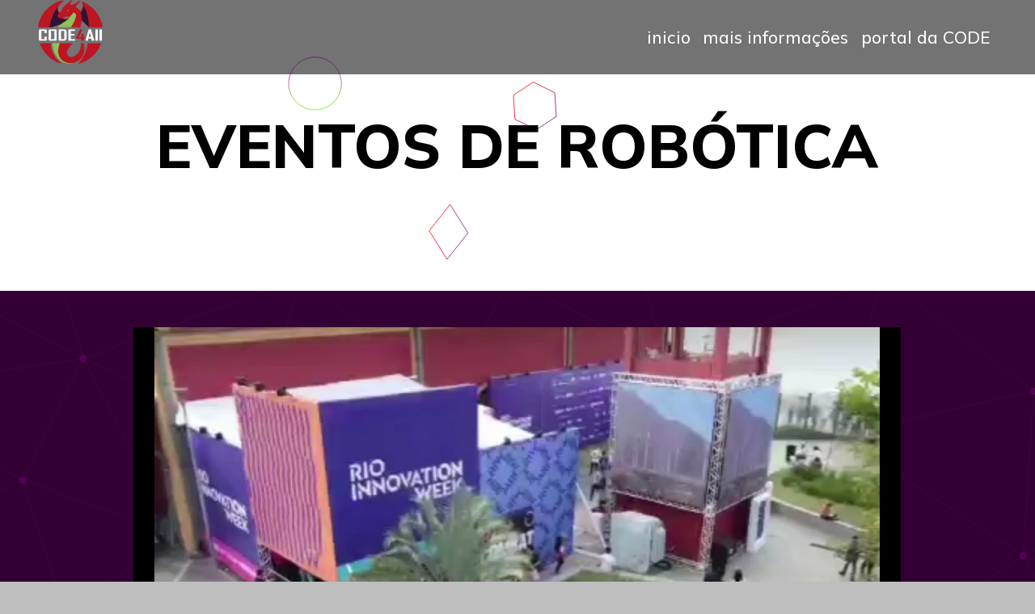

--- FILE ---
content_type: text/html
request_url: https://code4all.com.br/eventos/r/
body_size: 1668
content:
<!DOCTYPE html>
<html lang="pt-BR">

<head>
    <meta charset="UTF-8">
    <meta http-equiv="X-UA-Compatible" content="IE=edge">
    <meta name="viewport" content="width=device-width, initial-scale=1.0">
    <title>Eventos de Robótica</title>
    <link rel="stylesheet" href="./css/main.css">
    <link rel="shortcut icon" href="./imgs/favicon.ico" type="image/x-icon">

</head>

<body class="main-bg">
    <input type="checkbox" id="close-menu" class="close-menu" aria-label="Close-menu" role="button">
    <label for="close-menu" title="Fechar menu" class="close-menu-label"></label>
    <header class="menu ">
        <div class="main-content menu-content">
            <a href="#start">
                <img src="./imgs/logo_circulo_branco.webp" alt="Logo da CODE4LL">

            </a>
            <ul onclick="getElementById('close-menu').checked=false">
                <li><a href="#start">inicio</a> </li>
                <li><a href="#contato">mais informações</a> </li>
                <li><a href="https://www.code4all.com.br/">portal da CODE</a> </li>
            </ul>

        </div>
    </header>

    <section class="white-bg">
        <div id="start" class="section main-content center-content">
            <h1>EVENTOS DE ROBÓTICA</h1>
        </div>

    </section>
    <div>
        <div class="section main-content center-content">
            <video controls src="./imgs/CRc4.webm"></video>
        </div>
    </div>
    <section class="white-bg">
        <div id="start" class="section main-content center-content">

            <h3>A CODE4LL organiza, monta e leva a infraestrutura

                necessária para um Torneio de Robótica na sua escola ou

                evento. </h3>
            <p>Com uma arena projetada dentro das especificações exigidas,

                atendemos a modalidade beetleweight e antweight (robôs peso besouro

                e peso formiga). 
            </p>
            <h3>
                Atuamos nas 3 modalidades: Batalha, Seguidor de Linha e Sumô
            </h3>
        </div>
        <ul>
            <li class="arena">


            </li>
    </section>

    <div>
        <div class="section main-content center-content arena">
            <p>
                <img src="./imgs/arena.webp" alt="Arena feita em policarbonato">
                <br>
                Arena feita em policarbonato, garante a segurança dos expectadores.
            </p>
        </div>
    </div>
    <div class="white-bg">
        <div class="main-content center-content">

            <a class="cta"
                href="https://creatorapp.zohopublic.com/sandro86/gerencial-code/form-perma/Cadastro_Torneio_Rob_tica/PKB1aFU5QaAbNZvr1mGXRQtHzjCGmWPMj2JaqRgX8sEYZBC9apQphQt4B7Pez8R67H0yKnZD0fHJMPr4qtwwdS9DR1K0w7RCkavQ">PARA
                MAIS INFORMAÇÕES ENVIE UM E-MAIL AQUI</a>

        </div>
    </div>
    <section class="section">
        <div class="main-content center-content no-bg ul-dark">
            <h2> Levamos nossos robôs ou de equipes

                parceiras </h2>

            <img style="width: 80%;" src="./imgs/robo01.webp" alt="plateia assistiando">
            <p>Ou ainda preparamos alunos

                para desenvolverem seus próprios robôs

                de competição.</p>


        </div>
    </section>
    <div class="white-bg">
        <div class="main-content center-content">

            <img style="width: 80%;" src="./imgs/equipe01.webp" alt="">


            <h3>
                Nossa presença da Rio Innovation Week (RIW): Olimpíadas de Robótica com nossa arena e pista de
                competição com participação de diversas equipes:
            </h3>
        </div>
    </div>

    <section class="section">
        <div class="main-content center-content no-bg ul-dark">
            <ul>
                <li>
                    - Minervabotz - UFRJ
                </li>
                <li> UERJbotz - UERJ
                </li>
                <li>- Wolfbotz - CEFET
                </li>

            </ul>
            <ul>
                <li>P- Redbone - UVA
                </li>
                <li> - E-strong - Estácio </li>
                <li>- SRM robótica</li>
            </ul>
        </div>
    </section>

    <section class="section white-bg">

        <div class="main-content center-content ul-light arena">
            <img src="./imgs/arena02.webp" alt="Equipe na arena ">
            <h3>
                Eventos de Tecnologia e Olimpíadas Escolares ficarão mais interessantes com um Torneio Profissional de
                Robótica. </h3>
            <h4>
            </h4>

            <img src="./imgs/montagem.webp" alt="Crianças montando robôs">
            <h3>
                Para as escolas, treinamos alunos para criarem seus próprios robôs e assim desenvolverem sua capacidade
                criativa e tecnológica.
            </h3>
            <h4>
            </h4>
            <video style="width: 25%; vertical-align: middle;" src="./imgs/CRC4_02.webm" controls></video>
        </div>
    </section>
    <section class="section">

        <div class="main-content center-content ul-dark no-bg arena">
            <ul>

                <li>
                    <video style="width: 50%; vertical-align: middle;" src="./imgs/RIW2.webm" controls></video>
                </li>
            </ul>
        </div>
    </section>
    <section class="sectio white-bg">

        <div id="contato" class="main-content center-content">
            <a class="cta"
                href="https://creatorapp.zohopublic.com/sandro86/gerencial-code/form-perma/Cadastro_Torneio_Rob_tica/PKB1aFU5QaAbNZvr1mGXRQtHzjCGmWPMj2JaqRgX8sEYZBC9apQphQt4B7Pez8R67H0yKnZD0fHJMPr4qtwwdS9DR1K0w7RCkavQ">
                GOSTOU? ENVIE UM E-MAIL PARA MAIS INFORMAÇÕES</a>

        </div>

    </section>

    <!-- 
    <div id="openModal" class="modalDialog ">
        <div class="center-content">
            <a href="#close" title="Close" class="close">fechar</a>
            <iframe
                src="https://creatorapp.zohopublic.com/sandro86/gerencial-code/form-embed/Cadastro_Torneio_Rob_tica/PKB1aFU5QaAbNZvr1mGXRQtHzjCGmWPMj2JaqRgX8sEYZBC9apQphQt4B7Pez8R67H0yKnZD0fHJMPr4qtwwdS9DR1K0w7RCkavQ"
                frameborder="0" width="420" height="500"></iframe>
        </div>
    </div> -->
    <footer>
        <h4>
            <a href="https://www.code4all.com.br/">

                Code4All &copy 2023
        </h4>
        </a>
    </footer>
</body>

</html>

--- FILE ---
content_type: text/css
request_url: https://code4all.com.br/eventos/r/css/main.css
body_size: 1579
content:
@import url('https://fonts.googleapis.com/css2?family=Mulish:ital,wght@0,200;0,300;0,500;0,600;0,700;0,800;1,200;1,300;1,500;1,600&family=Nunito:wght@200;600;800&family=Roboto:ital,wght@0,300;0,500;1,100;1,400&family=Silkscreen&display=swap');

:root {
  --primary-color: rgb(190, 190, 190);
  --primary-color-darker: rgb(97, 97, 97);
  --alpha-color-darker: rgba(56, 56, 56, 0.7);
  --green-dark: #190319;
  --color-white: #fff;
  --green-cash: #4a024a;
  --gold: #f46666;
  --hover: #5ca25a;
  --gap: 45px;
  --button-color: #51ce7d;
}

* {
  box-sizing: border-box;
  margin: 0;
  padding: 0;
}

html {
  font-size: 66.5%;
  scroll-behavior: smooth;
}

a {
  text-decoration: none;
}

body {

  background: var(--primary-color);
  font-family: 'Mulish', sans-serif;
  font-size: 2rem;
  line-height: 4rem;
}

header img {
  width: 80px;
}

footer {
  display: flex;
  flex-flow: column;
  justify-items: center;
  align-items: center;
  background: var(--primary-color-darker);
  color: var(--primary-color);
}

footer a {
  color: var(--color-white);
  text-transform: uppercase;
}

h1 {
  font-size: 7rem;
  font-weight: 900;
  line-height: 12rem;
}

h2 {
  font-size: 5rem;
  line-height: 8rem;
  text-align: center;
}

h3 {
  font-size: 3rem;
  line-height: 5.5rem;
}

h4 {
  font-weight: lighter;
  font-size: 1.5rem;
  padding: var(--gap);
}

.main-bg {
  background-image: url('../imgs/endless-constellation.svg');

  background-size: contain;
  background-position: center center;
  background-attachment: fixed;

}

.white-bg {

  /* background: var(--color-white); */
  background-image: url('../imgs/scattered-forcefields2.svg');

  background-size: contain;
  background-position: center center;
  background-attachment: fixed;
  
}

.no-bg {
  color: var(--green-cash);
}

.no-bg h2,
.no-bg p {
  color: var(--color-white);
  padding: var(--gap);
}

.main-content {
  max-width: 120rem;
  margin: 0 auto;
  padding: var(--gap);
  min-width: 50%;
}

.section {
  min-height: 50vh;

}

.center-content {
  display: flex;
  flex: content;
  flex-direction: column;
  align-items: center;
  justify-content: center;
}

.cta {
  background: var(--button-color);
  text-align: center;
  padding: var(--gap);
  color: var(--color-white);
  border-radius: 6px;
  font-size: 1.54rem;
}

.cta:hover {
  background: var(--hover);

}

/*  */
.menu {
  background: var(--alpha-color-darker);
  position: fixed;
  top: 0;
  right: 0;
  left: 0;
  z-index: 1;
  width: 100%;
}

.menu-content {
  display: flex;
  justify-content: space-between;
  align-items: center;
  padding-bottom: 0;
  padding-top: 0;
}

.menu ul {
  list-style: none;
  display: flex;
}

.menu ul li a {
  display: block;
  padding: .75rem;
  color: var(--color-white);
  position: relative;
}

.menu ul li a::after {
  content: '';
  position: absolute;
  bottom: 1rem;
  left: 50%;
  width: 0;
  height: .2rem;
  border-bottom: .2rem solid var(--gold);
  transition: all 300ms ease-in-out;
}

.menu ul li a:hover::after {
  width: 50%;
  left: 25%;
}

/*  */
.section ul {
  display: flex;
  flex-direction: column wrap;
  list-style: none;
  gap: 1.5rem;
}

.section ul li {
  display: grid;
  flex-flow: column wrap;
  align-items: center;
  padding: 1.7rem;
  font-size: 1.6rem;
  min-width: 16.5rem;
  max-width: 80rem;
  border-top-left-radius: 16px;
  border-bottom-right-radius: 16px;
  margin-bottom: 1.5rem;

}

.ul-dark ul li {
  background: var(--color-white);
}

.ul-light ul li {
  background: var(--primary-color-darker);
  color: var(--color-white);
}

/**/
input,
button {
  width: 100%;
  height: 5rem;
  border: none;
  border-bottom: .5rem solid var(--gold);
  margin: 5px 0;
  text-align: center;
  font-size: large;
  padding: 2px;
}

button,
.thanks-main a {
  background: var(--gold);
  color: var(--color-white);
  cursor: pointer;
  border-radius: 6px;
}

button:hover,
.thanks-main a:hover {
  background: var(--hover);

}

/**

*/
.modalDialog {
  position: fixed;

  bottom: -15rem;
  visibility: hidden;
  display: flex;
  flex: content;
  flex-direction: column;
  align-items: center;
  width: 100%;
  z-index: 99999;
  opacity: 0;
  transition: 400ms ease-in;

  pointer-events: none;
  background-color: rgb(58, 116, 69);
}

.modalDialog:target {
  opacity: 1;
  transform: translateY(-10rem);
  pointer-events: auto;

  visibility: visible;
}

.modalDialog>div {
  width: 40rem;
  position: relative;
  margin: 3% auto;
  padding: 5px 20px 13px 20px;
  border-radius: 10px;


}

.close {
  background: #e64b4b;
  color: #FFFFFF;
  line-height: 2.5rem;
  position: absolute;
  right: 2rem;
  text-align: justify;
  top: -3rem;
  font-size: 1.5rem;
  text-decoration: none;
  font-weight: bold;
  padding: 0 1rem;

}

.close:hover {
  background: var(--hover);
}

video {
  width: 80%;
}

.arena,
.arena img {
  width: 30rem;
  vertical-align: middle;
  color: var(--color-white);
}

.white-bg .arena {
  color: var(--primary-color-darker);
}

.close-menu {
  display: none;
}

.back-to-top {
  display: none;
  position: fixed;
  bottom: 2rem;
  right: 2rem;
  background: var(--color-white);
  width: 5rem;
  height: 5rem;
  display: flex;
  justify-content: center;
  align-items: center;
  border-radius: 50%;
  color: var(--green-cash);
  border: solid .1rem var(--green-dark);
  transform: rotate(-90deg);
}

.thanks-main {
  display: flex;
  flex: content;
  flex-flow: column wrap;
  justify-content: center;
  align-items: center;
  height: 130vh;
  margin: 1% auto;
  border-radius: 2rem;
  box-shadow: 1rem 1rem 1rem black;
  color: var(--green-cash);
  text-align: center;
  line-height: 5rem;
}
.thanks-main img{
  height: 30vh;
}

.thanks-main a {
  padding: 1rem 10rem;

}

@media (max-width:800px) {

  .main-content,
  .section,
  .no-bg,
  .thanks-main {
    grid-template-columns: 1fr;

  }

  .menu {
    bottom: 0;
    text-align: center;
    background: var(--green-dark);
  }

  .menu-content,
  .menu-content ul {
    flex-direction: column;
    align-items: center;
    justify-content: center;
  }

  /*
  .menu-content {
    height: 100vh;
  }
*/
  .menu {
    display: none;
  }


  .close-menu-label::after {
    content: '≡';
    position: fixed;
    z-index: 2;
    top: 1rem;
    left: 2rem;
    background: var(--primary-color);
    color: var(--color-white);
    font-size: 3rem;
    line-height: 3rem;
    width: 3rem;
    height: 3rem;
    text-align: center;
    padding: .5rem;
    cursor: pointer;
  }

  .close-menu:checked~.menu {
    display: block;

  }

  .close-menu:checked~.close-menu-label::after {
    content: '×';
  }

  .menu img {
    width: 10rem;
    margin-top: 2rem;
  }

  video {
    min-width: 100%;
  }

  img {
    min-width: 100%;
  }

  .modalDialog {
    bottom: -10rem;

  }

  .modalDialog>div {
    width: 100%;
  }

  h1 {
    font-size: 5rem;
    font-weight: 800;
    line-height: 5rem;
  }

  h3 {
    font-size: 2rem;
    font-weight: 600;
    line-height: 3.2rem;
  }

  .section ul {
    display: grid;
    flex-direction: column wrap;
    list-style: none;
    gap: 1.5rem;
  }

  .section ul li {
    display: grid;
    flex-flow: column wrap;
    align-items: center;
    padding: 1.7rem;
    font-size: 1.6rem;
    min-width: 30rem;
    max-width: 80rem;
    border-top-left-radius: 16px;
    border-bottom-right-radius: 16px;
    margin-bottom: 1.5rem;

  }
  .white-bg {
    background-image: url('../imgs/scattered-forcefields2.svg');
  
    background-size:cover;
    background-position: center center;
    background-attachment: fixed;
    
  }
}

/**/

.modalDialog>div iframe {
  min-width: 40rem;
  max-width: 80rem;
  min-height: 41rem;
  max-height: 80rem;
  border-width: 0px;
}

--- FILE ---
content_type: image/svg+xml
request_url: https://code4all.com.br/eventos/r/imgs/scattered-forcefields2.svg
body_size: 207
content:
﻿<svg xmlns='http://www.w3.org/2000/svg' viewBox='0 0 1600 900'><rect fill='#ffffff' width='1600' height='900'/><defs><linearGradient id='a' x1='0' x2='0' y1='1' y2='0' gradientTransform='rotate(160,0.5,0.5)'><stop  offset='0' stop-color='#E200FF'/><stop  offset='1' stop-color='#7DFF31'/></linearGradient><linearGradient id='b' x1='0' x2='0' y1='0' y2='1' gradientTransform='rotate(280,0.5,0.5)'><stop  offset='0' stop-color='#F00'/><stop  offset='1' stop-color='#700093'/></linearGradient></defs><g fill='#FFF' fill-opacity='0' stroke-miterlimit='10'><g  stroke='url(#a)' stroke-width='3.3'><path  transform='translate(-135.8 17.6) rotate(7.4 1409 581) scale(0.9911040000000001)' d='M1409 581 1450.35 511 1490 581z'/><circle  stroke-width='1.1' transform='translate(-128 92) rotate(15.599999999999998 800 450) scale(1.021592)' cx='500' cy='100' r='40'/><path  transform='translate(44.400000000000006 -168) rotate(144 401 736) scale(1.021592)' d='M400.86 735.5h-83.73c0-23.12 18.74-41.87 41.87-41.87S400.86 712.38 400.86 735.5z'/></g><g stroke='url(#b)' stroke-width='1'><path  transform='translate(552 -12.799999999999999) rotate(3.1999999999999997 150 345) scale(0.9543680000000001)' d='M149.8 345.2 118.4 389.8 149.8 434.4 181.2 389.8z'/><rect  stroke-width='2.2' transform='translate(-236 -242) rotate(158.4 1089 759)' x='1039' y='709' width='100' height='100'/><path  transform='translate(-417.6 126.4) rotate(26.4 1400 132) scale(0.88)' d='M1426.8 132.4 1405.7 168.8 1363.7 168.8 1342.7 132.4 1363.7 96 1405.7 96z'/></g></g></svg>

--- FILE ---
content_type: image/svg+xml
request_url: https://code4all.com.br/eventos/r/imgs/endless-constellation.svg
body_size: 152
content:
﻿<svg xmlns='http://www.w3.org/2000/svg' width='400' height='400' viewBox='0 0 800 800'><rect fill='#330033' width='800' height='800'/><g fill='none' stroke='#404' stroke-width='1'><path d='M769 229L1037 260.9M927 880L731 737 520 660 309 538 40 599 295 764 126.5 879.5 40 599-197 493 102 382-31 229 126.5 79.5-69-63'/><path d='M-31 229L237 261 390 382 603 493 308.5 537.5 101.5 381.5M370 905L295 764'/><path d='M520 660L578 842 731 737 840 599 603 493 520 660 295 764 309 538 390 382 539 269 769 229 577.5 41.5 370 105 295 -36 126.5 79.5 237 261 102 382 40 599 -69 737 127 880'/><path d='M520-140L578.5 42.5 731-63M603 493L539 269 237 261 370 105M902 382L539 269M390 382L102 382'/><path d='M-222 42L126.5 79.5 370 105 539 269 577.5 41.5 927 80 769 229 902 382 603 493 731 737M295-36L577.5 41.5M578 842L295 764M40-201L127 80M102 382L-261 269'/></g><g fill='#505'><circle cx='769' cy='229' r='5'/><circle cx='539' cy='269' r='5'/><circle cx='603' cy='493' r='5'/><circle cx='731' cy='737' r='5'/><circle cx='520' cy='660' r='5'/><circle cx='309' cy='538' r='5'/><circle cx='295' cy='764' r='5'/><circle cx='40' cy='599' r='5'/><circle cx='102' cy='382' r='5'/><circle cx='127' cy='80' r='5'/><circle cx='370' cy='105' r='5'/><circle cx='578' cy='42' r='5'/><circle cx='237' cy='261' r='5'/><circle cx='390' cy='382' r='5'/></g></svg>

--- FILE ---
content_type: text/plain
request_url: https://code4all.com.br/eventos/r/imgs/CRc4.webm
body_size: 12309
content:
A��C7�6��%h
l��b�V��K2�K�r{��̮W�џ�G��݅oQv�]�kŭ=� g�lz�;޳�Ro1�ī���j�t�qԏ�&�y�
w�=6L{<���[R�w�q밖o�k6J��3�h�$)<q�Y��/Ͼ�H�S��t-��L��7N4�OI��,�W?�#��C��gm�L��Š�m���p1B���R*�^Ĵ �X�ő�pT�cEb���`�6}���"�S;�:څ���E�B,cA|C�q�d�)��M�!��LI��@�f�� ��ٓ��.�+���4*N0$R�
�u���z7�:�Rd�r��)���Q�����B/����02�X՛���Z[�8��<�r�'�Q+)[6g�k���;o��e�AKZ��K�o���m+��3ҟ����!am �MʛO?�eN����:ƕ������_���~�7;'��u>v��U�K��2/�3��q�C�.E�a�V�e�WX�oT���֨�b���y�B���:m�.̾mVnܭ7}�Z/B��}E=e@)��kſ���G.@]�b�9�R�������r���Vh�Yջ��X�W<��EцU�l| i�f�{	]�P}3\���(IZ�MZ��8P�)�U�g�΀���1A�rz�Dɀ4,NS=٩�����2��Z��t��s��b�8f�^tU��pm��u�@,%X�>Xj���j����q�<�3JzG� }�����B6G`�*PZ�L��4�JF݈?8����t���6����o����ؼ/5���4[3/����~+�W����3+���1L J�i�t��
T�>���i�y�,�.��fF����RA��eQ_�i���"ٜ����8���a�lv�UL���2�:��1/2-�"}���ܵ
G��8���"�rV�,�]�&{�6���x
�t+��uO�p�iܝ:e�];ټ�  5f0����?c�h���"�"��)=M�Q 336�K٘����'������3����{�Oc�7@|���c�>c͡	_l�,���J2�N�u���4'r�g�ے5�|u�tS:U���G��Xď[���=i��ү�ֱ\��>Eɢ0_�6��>�`��Ѯ���3���%�-
sKo��l^�x,C ���ԣ���N�U�Tw�W�'+ 7&n�FL�8���,(�\����9���G�k����������դ���������E��M��@sG7v�ϒ�pf��1��3hτ^��m0gJq{o�oS�����p ��!�%�6��7օw���;U	,����4�:�.��P��K�(���)(�ISC<#�w\ҵ���')���;�Z]A���`UoEKM+�kB��n��\�}��e
�@��'�;�xM$�w@���j�Hl�r�q��JL��8�.� x�Ӓ|*�F�k|�4 �t8@���R�>x�xϾJ%%�>���o�]�e��`����u���Ҝc�Hna���c#�ǉ���r��x�v�o
IS��evA�9/�����]%	 ����$tw�|�
���| ��O��EZ���t���Ɲ��z�LQ���1q�����S��7�#?Mg�7u���v�0(�;��zj�e_�=T��P�eU�@��!�=�D\D&K7�#�~J��7�A_d��� �X�(�/
��}�n=��$`�6%���E�3iٶ�U�,GP�xVH��zD�Z@��a�3KT@��Ev�M�2v�DͳU0R�+�pz�UV�EO���7��0��@H�L��V�~���e6�1��H�zDPyQZ8�K�I��8q��f���~�qH�%�|EI�phZ�H��21N��W�>��͘���{�3s,`�|t�j^dyn�§
=���y3�ii�k��*W�HN�i4�^t�wG���l����4����'l�Fѥ�x����ўX�q��8��� �Ny�Y�a4���s��S#5ۚƠ`�?���j��L{��$�?����B����Ƌph�s��L�f{T̻��CѨ�{��5'�����OBf����Τu�g(�7zk#h<�_����C��w ^��y�	Q��
�b�S��7jF(e �s�H"��=����׃�핪��Z}��v'��%�?8X����@��W�Z��#?�d6��#���Qe�d�wػ�"G�(�������i�4�mj��)ʆʼM-� 4|���Ub��Je�X��Grq,b���w���9yE���+�ʽ� Y��2nL�K(�	���F�"I�Ay�C4��b�����#Y���x$��둻飏S�6>�CZ�d�9z����/�m#��<~�V�۫V����R��=|�ZWgw�)�m~�sE7L�t�d�����H�N)x���0�؜ǖ"��'JtQ�xs�g{�)!�8�\�G��LJQ/�R*y{
��?|�5�V�{!�~�>q���_�.���`D*7���͖)�~�{q��C���Aź�58�[�*�V ݐt��D��r�JX����k-����AW`	T��NW�ͳ�2�R��Y�W�JMJ���~��B52�g���hv� �ր�DG� 6d�Z}L��5�3xQ��<��G&���@RM,팾qlB�Vv��
��w�����w8��4� CA�~�H��	&ȉUL���E��wmU������a%n1�*��+���X�w��t��������?y̕ys�j D<U�������64�&���6G|�J�JͿ5PQt����Y}u��� 0��b顃9�o�(�%��]�ѫ�y�]��W���n���C�?o���X�(phؚ����u_�/v�Y�s�<Y�'��QK¿��B�N��؉�1sW �c���2�n	�_�.�n/2�.�v]�0l����)���3#��>��y�L{�]�4Y}��L�:IsH���Ym�6s�ԣ[̄yEz(ֈ�ú-Z~��f#��⏐69e�V�r4�/�L5���We�~�(��+��\#P����*�
��A��+2���R�g=�x���ik�W��&$��NJ�P��3
�@2x7�Pt*��\,'�����?����V��(_�Ǽ���v�:4�`]m[�J�	����ćo_��=���I�
P�� ���	�t	��K�GD��8����0�Ͼ��2��N��^Z������@�WdWɼ�Pi����;��u2�E+�!�8��fh�-&�d{��Y����LzL';nTn�~��ȣtt�%�?Yy��[껪?�B�7l�\�(z�v�E�@�4=K}r�d
�3�������ڔX�v�"w3�.�K�TK�"*�.W�rۢDu�'�yo	{�?���-�%w��'���xe�r��lX�A)W>��/;flZƄ$I0Y���J�􋬝�;�"�+'�֣/�(,�g��aHƽ�M����LؤLxU��K���<V�|���Ze@.O���Z�rxL�&�DE0�I���൫}'�K[0���d��3b4��-�\��s�J�|r���h�z��#�y8�wz[W*"vV�m����\�{�Q�2�.'٫�sNgʘ�tGjs��Ɨ����(ɾ�1B-2MM���WԪ�v���G~ؚ�ȫ���Of�=��Ĝ�gjy>�R�o�BT,��}�B�>���+
�x�L����;����rF-Xv4�2aQ�ϧ�t)����)ٔ�B��2۬��?����{2�4���9��sRSτ�����خ��YR|���&���%� Vk�%\��L�����o����έ +jU�2D��7���8Ъ���-�a-;N��5���rlypMn�X��Q�y���;8�^��֜3���p�$��B�x_R�k\Wقtd�g����l��{�>�>���[��(��� �ǅy��'ehKH|O��;�+��MF8���G��[8N�Ñ��7���4b��4���DBM���i�8=�v��W��B����kUy���	
�ݼ�Q>�����b�ȩ`�|>]�ÀW*gub2��G��G�.��ȷ�aX�����:��Jr`��D5Q����
&�=�����`m6�N���њp?�s�e��0�xk�])R��ҧ|�����L)#z�0�M�lSܕ��S��B�YAcp�K��������AQgC_��%�&=͗���!?k���4:+
�ux�����W1*@���*�fm�*��O�p!W!~=�̟toJ��m�#}|Ҵ�P�_��e9��6�$��N�p8�kd�ݡ���8���K4��d����|��D �(f�h�*���syj�$s�����j�Es�,Aj^,0�c����=��롻�֎��\ԇ��w����C�����3�5k��� � �R��5���$M-ok,sx��PG!���>V����U]����@\���s�8����5�C���$/&���$Czݒ��O{�����Y5�P�2�JkN�1PJ'����K��i�i<��Q#������bGh >���*:eŵ(�6ݱ���܌`  t�?���&(��m�@~JWd��)��B�#x4L;+�$V>d��F��0�2�/�6�Y�ʉ~�r�<��5l���"��j�G}�5�B�'���Q�3%Ζ�Ɯ�.�`�~��}{�*� �#���kH�d��������k�s�VT­�$�>�t�e(V(+�.���v�2�JV֛���x>��y�E!N��;��P+��dS��J��M'+���VI�EQJZ襌�|l7���CX������4�WC���F�=0�?���S�H�pW[\A��h�Qބ��V.���{��WYP�
�����q�`0���/���	��.3��j?5��o���K�D�j�]��G���<#���mŶ���E�^��A�$٧�6�@1@����8SǕ�-�U
Hbd��H/�^
_0>�T�Ҁ�{�"�H
	���X�ɹ�×ZTs
B@ed�O�q@����p?We��n�]})��a�d��ԉa6x�[^�6�[R!j<�blZ��\B�T��0WnĽAZ��P�b��u:`T���Y]^;Ѐ�+^~���sX��`Γ�Z6�1�3X�K8�f�'��ud�`�������q~��_ؤ�CF���I�=�������5"���ʥ\G&�6��I�B�=cd��v�S)�a�Á�ܟ�}]�֋m��nl�����e�m2#pİ�[a���z��HU�l�K��f� \����=sCd+�j����脏�9�P﷨���_���A�몉�( c�?O�Dz�����cWD(���-[:�Tq	��@˱a�rc���R��Nj:�Xs�o����E�6/�㺺��ԆA��S�Ɋ7���zL��60���tܕ�1J�P$�N	γ��� 3t���ۑù�5��帤A-0[�ǿ�;d?�D�_#RN.���Tb�`��p�2����	��S=�A�7+-#�V��
yhST�P��(����]�H򛽮�8'��~xs%~�|"8U�U|m���of���z��>0*�"x���1Eհ�!������9�<i}�=p?������م��ʈ��a��PbvT��7<�74~2�:�c�+ګyl�q>�6L�l��w�vDX��m��B�(D[�����L���$�ֲ�<��u
��?]�sR	���«��<�����gYp���41��M\���R���a����n�uja��.����ɪs�ٞ��g�B$Vo�\���39�/c���c�@�j���)8=N��A2b �Չo�L`w��պ`K��i�n	�ۄ��z���"S�����B.|���BA�����!F�rO+��ה�ڡ�)�f]8�}Sv�mdjE���H�4 "�`���z�caL��v�
�{:t�v�6�<\����yz�ۯ-���B6,�Ҷ`����N�\j	���G�9�x�mZ�;W���䯃��A�Ǜ���$p��[U�M6���P���Ӱf:}/`�����Q- E�-�rWl-� �����C����ʹ����3������ס�Ds�`z��}d4����͎���珽��o�Z�W��X����x+"Ѯ^�m|�8�`�5/�qṂ�?�(~a����xUR�W�aV*[��fp��:�l�)�X��&�o7���!��UƜ���c"��9ʵD���Ԇ�"�L�т��^}Oy���(*0�M�Ǐ���))���k�����gˮ��*-��	�)|��L��/6X��n���#mh3��-B2]��.���0�@��
������нW�\/���ʡ�_QHϞ��P{	�5��z���s���Wa��Z#��L�^��K��1��3߲�yСW��rGЏ?��`	�ǋ�?Y�g��������3���U� 
:����`��7������l4wa����\;�S
�T {v��"q}�*��ow��Q����g��%$�I�
��@��@��
(��.��Qw�
1��cj���!���0�C�pV��pl
�\�~��48G��4;gm�,�]�(Sq�Zm�Lz�x�!�[�Z�p馻��3Q��{9�((W��Z;p�
VY�Z67�����fş���Qw˝LX%�fc�/�O�DDl��B{i�i�,C��Ma_m�����_�My�
5 � @��A P~��ߙ%A�;~��a+��g���+C[ī�D�I'�{���dOM�/��hQ��{�QA}^�x?��7�|�ctC}�̒gzܘ`<f�   �r���pm�Bw#�ā�z��(�ɸnAs���V�c���+�f+�
L[}/�[�0�!�1���G�4�+�=�8(7���
����]h��R���Ѱ9�P�h�!E�>��&\Q��{�L�TI;DY_&\@������}\��H�����+�,��NR�l�b+C������t��d����_e틁�Ȱ������=�� �>��O6���7�K��8�	,T��"6� ��Eǋɨϐ�x5ۜE| !I�	����I']KV��5��C�3#�zZ�6w]�m��bP���
��8z�N47���uٱ�X����3�E���_��igJ���4������I���E��@��
"� X�]J�N0w��ho���ܘ�H!\�\~��#w�}U�Jt �����IgKHG�d?ע�3�zA����0�n�c���=£��W-ܰg9�������3>��-Nl2�=tJ�hsN�h�ˍW[Օ+f�С�[��iDG݌x|D��R�����"T2]����4��o1��.B;ƉKP=���X�!J�
�|E��1��$�.x$�?HL6$ii���,�-��Gȧ�S($=�|b9���ɡ��{oav��j�5nҍ�9G��os�*���Y�E�;|@5WS]ʗ��8�$MbWca��kᶔ���A�[6���Ք���HK���_)��)?` ��
3�����K|�[|
0�G~Y��\�zOr�)Z�*���ւ}�OM��o��   D��Ơ�SwV�x޹�e��+v��H��ۆ؛_}Μa��Ȫ�E��9�)e�o�1��i�� z"����-���kF���ήY�7\k���k䶛8>�0��&��6��o����a�=��Q�F�Z����G��M\r)�>]���zX��d%����@ (�`�T�SiL��z�����oص�M��s�v��u)�V��M��D��&��w�0@a�� ;����D�^��E�QLN�>�,�����♘��yd-4��e��g�z֤�\�ְJ3�
gp��;�<��I�F���zP���9�p��Z@�����6��/�t�~�Y0�k�*�8�6��QStɛ�>�z���Je�R�A����WP�����H�oj	�h�N���ʎ`_V�?1̀�m����d�����K�|�����_H���$��A�����,�'��̱�,�m:��Hv`�Mu�����Q������J]e�N@�ڙ�Lv�q���8�a�ТM�Sv�ؽ:"M���Xj�J��V�ݩZtaz��)-�#�p�/��=��EG���ũKp������Q@�}�\נ�#�S�*(��U�f�.�(W�^cp�^��n�qd7��QP��J��AӏB︵I,���xC��_#�nZWV#���*��d�����%Vz��x8	~/���B��̅>/eI�-)9�V��١׬h��0Lz������ջ�����E_#͆���}����R�ߣ�8
d�C  ؗm5U�ѵ}4ׇ^t��;�2����T   �Dڤ�Y%W��HFI�������,���g���\]+��w���/8��`#s��t.c�>x��x�ﾅ�KR� �r���CO��hZkM@9[5��SB���k傣�Qp5q��P����D�L���_�g8M�<y�'�ɕA˹[�������a(�"`����oOig��J˃g��Q�.1�J�<Ԛ��N�3��L	[���X!�Z�D����c@U��BH@���V�i�@���D�]��Y0>�1{��|1�-��VR3Ϗu_;�$�̶I�]L�\MT��>$Yk�\�x:q�j�D([/�h��ne��o�{85��R
��mE�^Ù& ����� �Cf���b�>[��ژ �K�"��d��L����~��+��{���
6�{g��|O��4y�����BI+ 9"��  �	�D� �aJ,2�E96��_lr~T����5���o9(���p!G^�>��,����ҽN��7�v��|�1�� (���9$�������L�U,&!
�;VYNw�X��x��Q��U�;�v�F]ap���=E�G$��p.D�lF~ʉi�UBP��3��u܇j5�	{g��т�=��0S���V��4�u�ED��dcd�ȯ��|��ҧJP.���/�Z}M�7)~��8�)�y��94�a�埌|8���ܴ�Z��q6��(��WA�M,^�b�p|�H1����?����	����5�}���a�q;� �aMB�F~��������%����Y���/��8�ա8�5�=�j=�
8�!��]9���U��9� �G��\o�����_B�+�`;��ةW���'l��Ppg��=dI�e�GEQZ/�c$�\ax�$�KKD��YW�t�>����`r�绵�8� s����H�,���oȁY]��N�_���S��5�Z��M�RlĻ��2��|�`�}���z�A�yG
(ʮPÁ�ЮM�urP���|��ա��b��������T����#��9�-��G���l����*a�V�mɠ�Ow�� j�5��Gb3�1J؍�Ypu�~����5�_�c�~�!l[�{��rJJ�� ǝ���:	\����]t�<�&�S�q�H'��؉-J#��%�V:4}R�AJ{�+d�ƪ_����������V��N��������,~]���(���$�5Au�@O��n,b"fT"�)���V���E^m�~�=����b��.$�}:�^g}���L\���|Ij]�C���9��
��R��C X����=�˫Z2(�H冉��"�%T@	����?x^����}O[�L�(��Zz�U|�K�������ڤ�D��a d�ٺ
!�@�!�7^���Q����y��l�*}��z�/%�s0���ߑe���W�l�������c��q�\�8���S*2qq�6��.��������4:U��g���u�߃j�JX%
.Ԏ����ŹGࣴQ�����[헿��Zo�J)��Q��^fZ��~[xE�<���kQ��j�fH�EM="u��C���'�P3&�v(4|b���N|g\  >*�)��'V��|�r�rh۬=�r����H�@��h�1b���ol4tRmņ0kӎI�t �(�'K;0E9����+籝��6`�$�s�ѧ�X����Z��1�a�ʽ��z�s�ȓ����C{3��rk���@�b��x^�_@/�c���o
�W�rT�_��f�Y�;�šN�!����Y��;��ST�8i�]���	즏R��3�e�����0ჯ+}@�@��
<��������"� ����;�9d����}�*.~4}َ���DdO�a�j�s�����
Þc���h�����3g5�\��@�öc��'����'ښ��P~Y���E�Q���Er_��	+ �9��ȹ�����:��s��籅N����.������ ����k�𤵣A�
P��{�0�l����O���J�F�[PDa䝒�G�g:1`X���,r��a�qd��z� 蚤r �_�]��ݥB'o�D�;h�T�X(+N��U8�8�n�I�W�/���O���L�]��.R'0�w�/�2��.�/�!>�]��8�8�č�z{$�>?�d̂�N�Nu%	;K�}:�$X��i�5�����Z�=�¤^&h�"h������ �ת�.�a'�VԘ��HBi
fD�� �URj�j��F5�
V � @��a s�`�����=���z\m���   2B�oc��֓|9��xuTdK��0�Iq9��
)Ra� `��l��*�Q������Nl���$���)Z���� =&܉UA�#����f�X�
4v_��/��~xĚ����d���~4r5j���#��˯\:4��L���b�%��ZئC�è &�ԇ�1��]yo��~��w�؋�zm��0��7ЯI��?��R�CG��������׷��Ϲ.{
��1��K8k�l;���~
E�J�J}پm�R��\��&*���@���r:{��=�Jvx�=�ݤ��4s��ݗH ��  a]��9bb�"J�닷�������f�9��zK��� T�Ӝ5��m���*^������X,\�F�
�\�0�v|ܖ��yo�4�@�#%2D.J�����v���"'�� [�q��v�!g�����j��S�)0�A͡��Kj�r�T<�f�j{�0�������\� ��e:� N��$A|�X���Dv;�=tXqmɱ�2N##Շ�/6 �����B9�H���D��K�G��^�F'�&�����k��
O���C���P�L���J�e�@S��bN�d%/�N�Ql��
o(���u��(��-��eD�Q��>�&�6�[a�����z��H�vU�����p��hJ  �"K�^x���I��������q_-^�o��EE�М2�D^��u��o� �zH����3Y�Yg���97�8<�ڊ��:4mAu�y�UJ(l�ۜ��R��R����
P���=�0�"@����8y��RU����A��Z���am��䮙���o����� ��|��16��+�����~��Z�`B���M��7�L�1�Rڅ���TA�kV�-���\�6Q�"����J��wĨ�����H"���{�P̝����L�>�>���M*ֱN���������o���<� b_�lte�܀-��]�R���y��t��?P�C,B��b֔_;�ժ��-i(���W[NX�]���!�q#�B��@i��Z�f[_��c���VkP�H7�����'	����}ߧ�	�TI�\�����2�߂X��n	s���
�!,h��O+�'���/�7����J�D]^M�[۠ԕ���6��Q�?_���.�$�i����-'�
��x`-��a@�T���h�����c��uVinT xRO�6�#|;m�,�_1��W�*1�9�7/'/ 0�
JPȞ�$D����~Vau@�Ń[���\Uk��=y��xl=�V��ȓ�͑8�+��w�˺��nPu[9�Y��Z�b��!K?!��G:}�ޮ&��(cgZߚ`�ʧm�B~]�ZߙΚ�v����U�:����݋Z%8���/�Ј_�l}%�,l(���}s.��ݛ���Y@௨qѡ���ܴ�a0��d� ���h ��9�X�F�T�x?��<�;bw~FQU����v���V!����-�N�ٝQ]�j�7O�e�C�t� �!j��l�RK\DS�²R�F��y��K	ڥ�[�!�q����      �@�
d ��A9������'LnT�4��u�E�i[!d�W?;�W����uG�Vt��b�i"x�#��y���U�9<�(��vy�����ey�
vi���skƯ:P��0�{-��N�aS�;,�Z�'�Y��k��*������4�aO�H*��/#�53`��q� h�t�XҬ�cx�{&,��o_ܥpa!��f��2n����a��{�:�y�����J�� U}`u��#��S�k@����������8������������H���������!\�����A��������2�������y�������B���������������S\�����Tw�������d�������#�������t�������(����